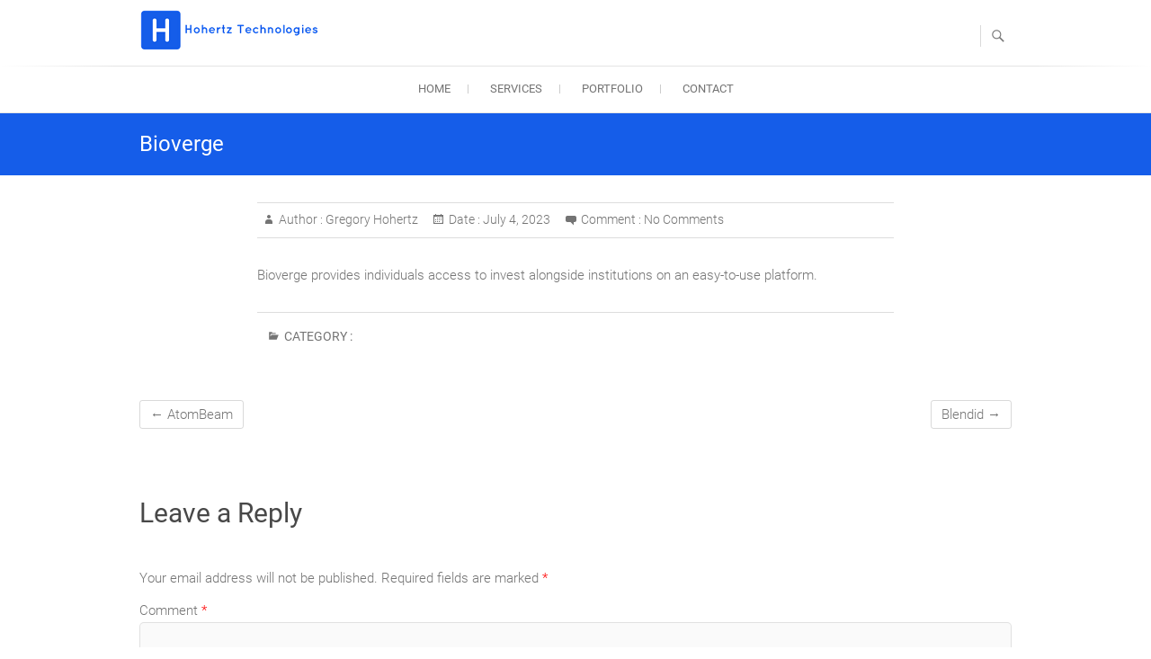

--- FILE ---
content_type: text/css
request_url: https://www.hohertz.com/wp-content/themes/freesia-corporate/style.css?ver=6.8.3
body_size: 1012
content:
/*
Theme Name:Freesia Corporate
Theme URI: https://themefreesia.com/themes/freesia-corporate
Author: Theme Freesia
Author URI: https://themefreesia.com
Description: Freesia Corporate is a Child theme exclusively built for Corporate, Blog by Theme Freesia. It is a Multi Purpose WordPress Theme. The theme is fully responsive looks great on any screen size and mobile devices like tablets and mobile phones. Theme is optimized for performance and also for SEO which helps your site for higher ranking. Get free support at https://tickets.themefreesia.com/ and View demo site at https://demo.themefreesia.com/freesia-corporate.
Version: 1.0.6
Requires at least: 6.0
Requires PHP: 5.6
Tested up to: 6.3.1
Text Domain: freesia-corporate
Template: freesia-empire
License: GNU General Public License version 3.0
License URI: http://www.gnu.org/licenses/gpl-3.0.html

Tags: threaded-comments, left-sidebar, right-sidebar, custom-background, custom-colors, custom-header, custom-menu, editor-style, featured-images, sticky-post, theme-options, translation-ready, post-formats, footer-widgets, blog, education, entertainment

All files, unless otherwise stated, are released under the GNU General Public License
version 3.0 (http://www.gnu.org/licenses/gpl-3.0.html)
==================================================
*/

/* Main Slider Content */
.slider-content .slider-title a,
.slider-content .slider-text h3 {
	color:#fff;
}

.header-social-block .social-links ul li a {
	background-color: transparent;
}

.slider-content .btn-default span {
	display: none;
}

.slider-content {
	width: 40%;
}

.feature-content {
	border-radius: 5px;
}

.our_feature .feature-icon {
	border-radius: 5px;
	padding: 15px;
}

.parallax_content {
	padding: 90px 0 70px;
}

.about-us-content .icon-box-image {
	border: 5px solid #eee;
	border-radius: 0;
}

.widget_latest_blog .entry-meta {
	padding: 0;
	border: none;
	margin-bottom: 0;
}

.widget_latest_blog .entry-meta span:after {
	display: none;
}

ul.next-prev {
	top: 20px;
	position: relative;
}

ul.next-prev li {
	display: inline-block;
	-webkit-border-radius: 3px;
	-moz-border-radius: 3px;
	border-radius: 3px;
}

.testimonials .quote img {
	-webkit-border-radius: 15px;
	-moz-border-radius: 15px;
	border-radius: 15px;
}

.go-to-top a {
	-webkit-border-radius: 3px;
	-moz-border-radius: 3px;
	border-radius: 3px;
}